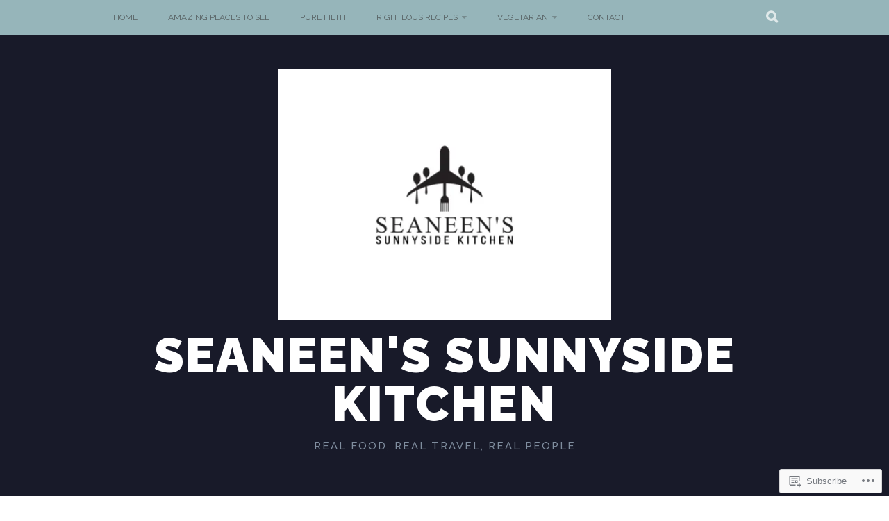

--- FILE ---
content_type: application/javascript
request_url: https://widgets.wp.com/follow/follow-rest.js?ver=2022020801
body_size: 2203
content:
var wpFollow;(function(o){var l;window._tkq=window._tkq||[];wpFollow={version:"1382729516",lang:"en",jsonAPIbase:"https://public-api.wordpress.com/rest/v1",hasUpgradedProxy:false,isLoggedIn:false,APIqueue:[],cache:[],batchFinished:true,batchWaiting:[],me:false,blogInfo:{},isFollowing:false,showFollowerCount:false,showBlogName:true,pendingAction:"",i18n:false,wpFollow:function(){wpFollow.query=wpFollow.splitParams(location.hash.replace(/^#/,""));if(undefined!==wpFollow.query.lang){wpFollow.lang=wpFollow.query.lang}if(undefined!==wpFollow.query.show_follower_count){wpFollow.showFollowerCount=wpFollow.query.show_follower_count=="true"||wpFollow.query.show_follower_count=="yes"?true:false}if(undefined!==wpFollow.query.show_blog_name){wpFollow.showBlogName=wpFollow.query.show_blog_name=="true"||wpFollow.query.show_blog_name=="yes"?true:false}wpFollow.loadTranslation();wpFollow.getBatchData(wpFollow.query.blog,wpFollow.displayWidget)},followBlog:function(o,l,e){wpFollow.bumpStat("blog_follow");return this.ajax({type:"POST",path:"/sites/"+encodeURIComponent(o)+"/follows/new",success:l,error:e})},unfollowBlog:function(o,l,e){wpFollow.bumpStat("blog_unfollow");return this.ajax({type:"POST",path:"/sites/"+encodeURIComponent(o)+"/follows/mine/delete",success:l,error:e})},doFollow:function(o){if(!wpFollow.isLoggedIn){wpFollow.pendingAction=wpFollow.isFollowing?"unfollow":"follow";wpFollow.openLoginWindow();return}if(false==wpFollow.isFollowing){wpFollow.followBlog(o,function(o){wpFollow.isFollowing=true;++wpFollow.blogInfo.subscribers_count;wpFollow.updateWidget()})}else if(true==wpFollow.isFollowing){wpFollow.unfollowBlog(o,function(o){wpFollow.isFollowing=false;--wpFollow.blogInfo.subscribers_count;wpFollow.updateWidget()})}},splitParams:function(o){var l={};jQuery.each(o.split("&"),function(o,e){var n=e.split("=");l[n[0]]=decodeURIComponent(n[1])});return l},ajax:function(o){var l={path:o.path,method:o.type,url:wpFollow.jsonAPIbase+o.path};if(!wpFollow.batchFinished&&"/batch"!==o.path){wpFollow.batchWaiting.push(o);return}if("undefined"==typeof o.fromCache)o.fromCache=true;if(o.path in wpFollow.cache&&o.fromCache){"function"==typeof o.success&&o.success(wpFollow.cache[o.path],o.path);return}if(o.type.toLowerCase()=="post"){l.body=o.data;l.query=o.query}else{l.query=o.data}var e={event:"ajax",request:l};var n=function(){return jQuery.wpcom_proxy_request(l,function(e,n){if(200==n)"function"==typeof o.success&&o.success(e,l.path);else"function"==typeof o.error&&o.error(n,l.path)})};if(wpFollow.hasUpgradedProxy){return n()}else{return jQuery.wpcom_proxy_request({metaAPI:{accessAllUsersBlogs:true}}).done(function(){wpFollow.hasUpgradedProxy=true;n()})}},postMessage:function(o,l,e){if("string"===typeof o){try{o=JSON.parse(o)}catch(o){return}}if("undefined"==typeof e){e="followMessage"}pm({target:l,type:e,data:o})},openLoginWindow:function(){if(l){if(!l.closed){l.close()}l=false}o("#wp-login-polling-iframe").remove();wpFollow.clearIdentity();var e="//wordpress.com/public.api/connect/?action=request&service=wordpress";l=window.open(e,"likeconn","status=0,toolbar=0,location=1,menubar=0,directories=0,resizable=1,scrollbars=1,height=500,width=1000");var n=o("<iframe id='wp-login-polling-iframe'></iframe>");n.attr("src","//wordpress.com/public.api/connect/?iframe=true");n.css("display","none");o(document.body).append(n);wpFollow.bumpStat("login_window_open")},loadTranslation:function(){var o=true;if("en"!=wpFollow.lang){var l;jQuery.ajax({url:"/languages/"+wpFollow.lang+".json"+"?ver="+wpFollow.version,dataType:"json",async:false,success:function(e){l=e;o=false}})}if(null==l)o=true;if(o){var l={"":{"domain":"messages","lang":wpFollow.lang,"plural-forms":"nplurals=2; plural=(n != 1);"}}}wpFollow.i18n=new Jed({locale_data:{"messages":l},"domain":"messages"})},getBatchData:function(o,l){o=encodeURIComponent(o);wpFollow.APIqueue.push("/me");wpFollow.APIqueue.push("/sites/"+o);wpFollow.APIqueue.push("/sites/"+o+"/follows/mine");var e={path:"/batch",type:"GET",url:"//public-api.wordpress.com/rest/v1/batch",data:{urls:wpFollow.APIqueue},success:function(e){for(var n in e){if(!e[n]["error_data"]&&!e[n]["errors"]){if("/me"==n){wpFollow.me=e[n];wpFollow.isLoggedIn=true;wpFollow.identifyUser()}else if("/sites/"+o==n){wpFollow.blogInfo=e[n]}else if("/sites/"+o+"/follows/mine"==n){wpFollow.isFollowing=e[n].is_following}else{continue}}}l()},error:function(o){console.log("batch loading error")}};wpFollow.ajax(e)},readMessage:function(e){var n=e.data;if("undefined"==typeof n.event)return;if("login"==n.event&&n.success){if(l){if(!l.closed){l.close()}l=false}o("#wp-login-polling-iframe").remove();wpFollow.isLoggedIn=true;wpFollow.hasUpgradedProxy=false;o.wpcom_proxy_rebuild();wpFollow.bumpStat("login_success");wpFollow.getBatchData(wpFollow.query.blog,function(){if(wpFollow.pendingAction==="follow"&&!wpFollow.isFollowing){wpFollow.doFollow(wpFollow.blogInfo.URL)}else{wpFollow.updateWidget()}wpFollow.pendingAction=""})}},displayWidget:function(){var o=document.createElement("link");o.setAttribute("type","text/css");o.setAttribute("rel","stylesheet");o.setAttribute("href","//widgets.wp.com/follow/style.css?ver="+wpFollow.version);jQuery(document).find("head")[0].appendChild(o);if(undefined!==wpFollow.blogInfo.URL)wpFollow.updateWidget()},updateWidget:function(){var o=wpFollow.isFollowing?"following":"follow";var l=wpFollow.i18n.translate(o.charAt(0).toUpperCase()+o.slice(1)).fetch();if(wpFollow.showBlogName)l+=" "+wpFollow.blogInfo.name;var e=jQuery("#wordpress-follow-button").html();jQuery("body").find("#target").html(_.template(e)({following:o,label:l,show_follower_count:wpFollow.showFollowerCount,subscribers_count:wpFollow.blogInfo.subscribers_count.toString().replace(/\B(?=(\d{3})+(?!\d))/g,",")}));jQuery(document).find(".wordpress-follow-button a").click(function(o){o.preventDefault();if(o.originalEvent.detail===0){return}wpFollow.bumpStat("follow_button_click");wpFollow.doFollow(wpFollow.blogInfo.URL)})},identifyUser:function(){window._tkq.push(["identifyUser",wpFollow.me.ID,wpFollow.me.username])},clearIdentity:function(){window._tkq.push(["clearIdentity"])},bumpStat:function(o){var l={blog_id:wpFollow.blogInfo.ID,is_following:wpFollow.isFollowing,is_logged_in:wpFollow.isLoggedIn};window._tkq.push(["recordEvent","wpcom_follow_widget_"+o,l])}};wpFollow.wpFollow();window.addEventListener("message",function(o){var l=o&&o.data;if(typeof l==="string"){try{l=JSON.parse(l)}catch(o){return}}var e=l&&l.type;if(e==="loginMessage"){wpFollow.readMessage(l)}})})(jQuery);